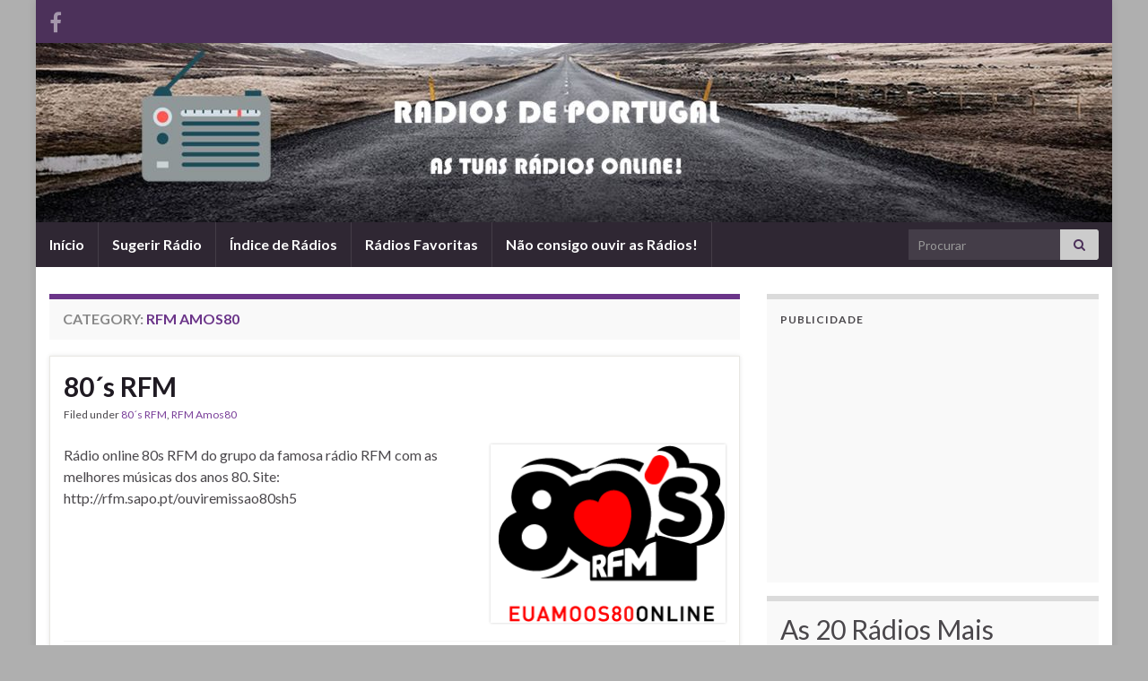

--- FILE ---
content_type: text/html; charset=UTF-8
request_url: https://radiosdeportugal.com/lista/rfm-amos80/
body_size: 12173
content:
<!DOCTYPE html><!--[if IE 7]>
<html class="ie ie7" lang="pt-PT">
<![endif]-->
<!--[if IE 8]>
<html class="ie ie8" lang="pt-PT">
<![endif]-->
<!--[if !(IE 7) & !(IE 8)]><!-->
<html lang="pt-PT">
<!--<![endif]-->
    <head>
        <meta charset="UTF-8">
        <meta http-equiv="X-UA-Compatible" content="IE=edge">
        <meta name="viewport" content="width=device-width, initial-scale=1">
        <meta name='robots' content='index, follow, max-image-preview:large, max-snippet:-1, max-video-preview:-1' />
	<style>img:is([sizes="auto" i], [sizes^="auto," i]) { contain-intrinsic-size: 3000px 1500px }</style>
	
	<!-- This site is optimized with the Yoast SEO plugin v26.0 - https://yoast.com/wordpress/plugins/seo/ -->
	<title>Arquivo de RFM Amos80 - Radios de Portugal</title>
	<link rel="canonical" href="https://radiosdeportugal.com/lista/rfm-amos80/" />
	<meta property="og:locale" content="pt_PT" />
	<meta property="og:type" content="article" />
	<meta property="og:title" content="Arquivo de RFM Amos80 - Radios de Portugal" />
	<meta property="og:url" content="https://radiosdeportugal.com/lista/rfm-amos80/" />
	<meta property="og:site_name" content="Radios de Portugal" />
	<meta name="twitter:card" content="summary_large_image" />
	<script type="application/ld+json" class="yoast-schema-graph">{"@context":"https://schema.org","@graph":[{"@type":"CollectionPage","@id":"https://radiosdeportugal.com/lista/rfm-amos80/","url":"https://radiosdeportugal.com/lista/rfm-amos80/","name":"Arquivo de RFM Amos80 - Radios de Portugal","isPartOf":{"@id":"https://radiosdeportugal.com/#website"},"primaryImageOfPage":{"@id":"https://radiosdeportugal.com/lista/rfm-amos80/#primaryimage"},"image":{"@id":"https://radiosdeportugal.com/lista/rfm-amos80/#primaryimage"},"thumbnailUrl":"https://radiosdeportugal.com/wp-content/uploads/2008/09/logo80RFMPlayer.png","breadcrumb":{"@id":"https://radiosdeportugal.com/lista/rfm-amos80/#breadcrumb"},"inLanguage":"pt-PT"},{"@type":"ImageObject","inLanguage":"pt-PT","@id":"https://radiosdeportugal.com/lista/rfm-amos80/#primaryimage","url":"https://radiosdeportugal.com/wp-content/uploads/2008/09/logo80RFMPlayer.png","contentUrl":"https://radiosdeportugal.com/wp-content/uploads/2008/09/logo80RFMPlayer.png","width":"262","height":"199"},{"@type":"BreadcrumbList","@id":"https://radiosdeportugal.com/lista/rfm-amos80/#breadcrumb","itemListElement":[{"@type":"ListItem","position":1,"name":"Início","item":"https://radiosdeportugal.com/"},{"@type":"ListItem","position":2,"name":"RFM Amos80"}]},{"@type":"WebSite","@id":"https://radiosdeportugal.com/#website","url":"https://radiosdeportugal.com/","name":"Radios de Portugal","description":"Todas as Rádios Online e Web Rádios na net","potentialAction":[{"@type":"SearchAction","target":{"@type":"EntryPoint","urlTemplate":"https://radiosdeportugal.com/?s={search_term_string}"},"query-input":{"@type":"PropertyValueSpecification","valueRequired":true,"valueName":"search_term_string"}}],"inLanguage":"pt-PT"}]}</script>
	<!-- / Yoast SEO plugin. -->


<link rel='dns-prefetch' href='//platform-api.sharethis.com' />
<link rel='dns-prefetch' href='//radiosdeportugal.com' />
<link rel="alternate" type="application/rss+xml" title="Radios de Portugal &raquo; Feed" href="https://radiosdeportugal.com/feed/" />
<link rel="alternate" type="application/rss+xml" title="Radios de Portugal &raquo; Feed de comentários" href="https://radiosdeportugal.com/comments/feed/" />
<script type="text/javascript" id="wpp-js" src="https://radiosdeportugal.com/wp-content/plugins/wordpress-popular-posts/assets/js/wpp.min.js?ver=7.3.3" data-sampling="0" data-sampling-rate="100" data-api-url="https://radiosdeportugal.com/wp-json/wordpress-popular-posts" data-post-id="0" data-token="0e4be3154f" data-lang="0" data-debug="0"></script>
<link rel="alternate" type="application/rss+xml" title="Feed de categorias Radios de Portugal &raquo; RFM Amos80" href="https://radiosdeportugal.com/lista/rfm-amos80/feed/" />
<script type="text/javascript">
/* <![CDATA[ */
window._wpemojiSettings = {"baseUrl":"https:\/\/s.w.org\/images\/core\/emoji\/16.0.1\/72x72\/","ext":".png","svgUrl":"https:\/\/s.w.org\/images\/core\/emoji\/16.0.1\/svg\/","svgExt":".svg","source":{"concatemoji":"https:\/\/radiosdeportugal.com\/wp-includes\/js\/wp-emoji-release.min.js?ver=90201193e12e77653fd59142eafd85aa"}};
/*! This file is auto-generated */
!function(s,n){var o,i,e;function c(e){try{var t={supportTests:e,timestamp:(new Date).valueOf()};sessionStorage.setItem(o,JSON.stringify(t))}catch(e){}}function p(e,t,n){e.clearRect(0,0,e.canvas.width,e.canvas.height),e.fillText(t,0,0);var t=new Uint32Array(e.getImageData(0,0,e.canvas.width,e.canvas.height).data),a=(e.clearRect(0,0,e.canvas.width,e.canvas.height),e.fillText(n,0,0),new Uint32Array(e.getImageData(0,0,e.canvas.width,e.canvas.height).data));return t.every(function(e,t){return e===a[t]})}function u(e,t){e.clearRect(0,0,e.canvas.width,e.canvas.height),e.fillText(t,0,0);for(var n=e.getImageData(16,16,1,1),a=0;a<n.data.length;a++)if(0!==n.data[a])return!1;return!0}function f(e,t,n,a){switch(t){case"flag":return n(e,"\ud83c\udff3\ufe0f\u200d\u26a7\ufe0f","\ud83c\udff3\ufe0f\u200b\u26a7\ufe0f")?!1:!n(e,"\ud83c\udde8\ud83c\uddf6","\ud83c\udde8\u200b\ud83c\uddf6")&&!n(e,"\ud83c\udff4\udb40\udc67\udb40\udc62\udb40\udc65\udb40\udc6e\udb40\udc67\udb40\udc7f","\ud83c\udff4\u200b\udb40\udc67\u200b\udb40\udc62\u200b\udb40\udc65\u200b\udb40\udc6e\u200b\udb40\udc67\u200b\udb40\udc7f");case"emoji":return!a(e,"\ud83e\udedf")}return!1}function g(e,t,n,a){var r="undefined"!=typeof WorkerGlobalScope&&self instanceof WorkerGlobalScope?new OffscreenCanvas(300,150):s.createElement("canvas"),o=r.getContext("2d",{willReadFrequently:!0}),i=(o.textBaseline="top",o.font="600 32px Arial",{});return e.forEach(function(e){i[e]=t(o,e,n,a)}),i}function t(e){var t=s.createElement("script");t.src=e,t.defer=!0,s.head.appendChild(t)}"undefined"!=typeof Promise&&(o="wpEmojiSettingsSupports",i=["flag","emoji"],n.supports={everything:!0,everythingExceptFlag:!0},e=new Promise(function(e){s.addEventListener("DOMContentLoaded",e,{once:!0})}),new Promise(function(t){var n=function(){try{var e=JSON.parse(sessionStorage.getItem(o));if("object"==typeof e&&"number"==typeof e.timestamp&&(new Date).valueOf()<e.timestamp+604800&&"object"==typeof e.supportTests)return e.supportTests}catch(e){}return null}();if(!n){if("undefined"!=typeof Worker&&"undefined"!=typeof OffscreenCanvas&&"undefined"!=typeof URL&&URL.createObjectURL&&"undefined"!=typeof Blob)try{var e="postMessage("+g.toString()+"("+[JSON.stringify(i),f.toString(),p.toString(),u.toString()].join(",")+"));",a=new Blob([e],{type:"text/javascript"}),r=new Worker(URL.createObjectURL(a),{name:"wpTestEmojiSupports"});return void(r.onmessage=function(e){c(n=e.data),r.terminate(),t(n)})}catch(e){}c(n=g(i,f,p,u))}t(n)}).then(function(e){for(var t in e)n.supports[t]=e[t],n.supports.everything=n.supports.everything&&n.supports[t],"flag"!==t&&(n.supports.everythingExceptFlag=n.supports.everythingExceptFlag&&n.supports[t]);n.supports.everythingExceptFlag=n.supports.everythingExceptFlag&&!n.supports.flag,n.DOMReady=!1,n.readyCallback=function(){n.DOMReady=!0}}).then(function(){return e}).then(function(){var e;n.supports.everything||(n.readyCallback(),(e=n.source||{}).concatemoji?t(e.concatemoji):e.wpemoji&&e.twemoji&&(t(e.twemoji),t(e.wpemoji)))}))}((window,document),window._wpemojiSettings);
/* ]]> */
</script>
<link rel='stylesheet' id='wpfp-css' href='https://radiosdeportugal.com/wp-content/plugins/wp-favorite-posts/wpfp.css' type='text/css' />
<style id='wp-emoji-styles-inline-css' type='text/css'>

	img.wp-smiley, img.emoji {
		display: inline !important;
		border: none !important;
		box-shadow: none !important;
		height: 1em !important;
		width: 1em !important;
		margin: 0 0.07em !important;
		vertical-align: -0.1em !important;
		background: none !important;
		padding: 0 !important;
	}
</style>
<link rel='stylesheet' id='wp-block-library-css' href='https://radiosdeportugal.com/wp-includes/css/dist/block-library/style.min.css?ver=90201193e12e77653fd59142eafd85aa' type='text/css' media='all' />
<style id='classic-theme-styles-inline-css' type='text/css'>
/*! This file is auto-generated */
.wp-block-button__link{color:#fff;background-color:#32373c;border-radius:9999px;box-shadow:none;text-decoration:none;padding:calc(.667em + 2px) calc(1.333em + 2px);font-size:1.125em}.wp-block-file__button{background:#32373c;color:#fff;text-decoration:none}
</style>
<style id='global-styles-inline-css' type='text/css'>
:root{--wp--preset--aspect-ratio--square: 1;--wp--preset--aspect-ratio--4-3: 4/3;--wp--preset--aspect-ratio--3-4: 3/4;--wp--preset--aspect-ratio--3-2: 3/2;--wp--preset--aspect-ratio--2-3: 2/3;--wp--preset--aspect-ratio--16-9: 16/9;--wp--preset--aspect-ratio--9-16: 9/16;--wp--preset--color--black: #000000;--wp--preset--color--cyan-bluish-gray: #abb8c3;--wp--preset--color--white: #ffffff;--wp--preset--color--pale-pink: #f78da7;--wp--preset--color--vivid-red: #cf2e2e;--wp--preset--color--luminous-vivid-orange: #ff6900;--wp--preset--color--luminous-vivid-amber: #fcb900;--wp--preset--color--light-green-cyan: #7bdcb5;--wp--preset--color--vivid-green-cyan: #00d084;--wp--preset--color--pale-cyan-blue: #8ed1fc;--wp--preset--color--vivid-cyan-blue: #0693e3;--wp--preset--color--vivid-purple: #9b51e0;--wp--preset--gradient--vivid-cyan-blue-to-vivid-purple: linear-gradient(135deg,rgba(6,147,227,1) 0%,rgb(155,81,224) 100%);--wp--preset--gradient--light-green-cyan-to-vivid-green-cyan: linear-gradient(135deg,rgb(122,220,180) 0%,rgb(0,208,130) 100%);--wp--preset--gradient--luminous-vivid-amber-to-luminous-vivid-orange: linear-gradient(135deg,rgba(252,185,0,1) 0%,rgba(255,105,0,1) 100%);--wp--preset--gradient--luminous-vivid-orange-to-vivid-red: linear-gradient(135deg,rgba(255,105,0,1) 0%,rgb(207,46,46) 100%);--wp--preset--gradient--very-light-gray-to-cyan-bluish-gray: linear-gradient(135deg,rgb(238,238,238) 0%,rgb(169,184,195) 100%);--wp--preset--gradient--cool-to-warm-spectrum: linear-gradient(135deg,rgb(74,234,220) 0%,rgb(151,120,209) 20%,rgb(207,42,186) 40%,rgb(238,44,130) 60%,rgb(251,105,98) 80%,rgb(254,248,76) 100%);--wp--preset--gradient--blush-light-purple: linear-gradient(135deg,rgb(255,206,236) 0%,rgb(152,150,240) 100%);--wp--preset--gradient--blush-bordeaux: linear-gradient(135deg,rgb(254,205,165) 0%,rgb(254,45,45) 50%,rgb(107,0,62) 100%);--wp--preset--gradient--luminous-dusk: linear-gradient(135deg,rgb(255,203,112) 0%,rgb(199,81,192) 50%,rgb(65,88,208) 100%);--wp--preset--gradient--pale-ocean: linear-gradient(135deg,rgb(255,245,203) 0%,rgb(182,227,212) 50%,rgb(51,167,181) 100%);--wp--preset--gradient--electric-grass: linear-gradient(135deg,rgb(202,248,128) 0%,rgb(113,206,126) 100%);--wp--preset--gradient--midnight: linear-gradient(135deg,rgb(2,3,129) 0%,rgb(40,116,252) 100%);--wp--preset--font-size--small: 14px;--wp--preset--font-size--medium: 20px;--wp--preset--font-size--large: 20px;--wp--preset--font-size--x-large: 42px;--wp--preset--font-size--tiny: 10px;--wp--preset--font-size--regular: 16px;--wp--preset--font-size--larger: 26px;--wp--preset--spacing--20: 0.44rem;--wp--preset--spacing--30: 0.67rem;--wp--preset--spacing--40: 1rem;--wp--preset--spacing--50: 1.5rem;--wp--preset--spacing--60: 2.25rem;--wp--preset--spacing--70: 3.38rem;--wp--preset--spacing--80: 5.06rem;--wp--preset--shadow--natural: 6px 6px 9px rgba(0, 0, 0, 0.2);--wp--preset--shadow--deep: 12px 12px 50px rgba(0, 0, 0, 0.4);--wp--preset--shadow--sharp: 6px 6px 0px rgba(0, 0, 0, 0.2);--wp--preset--shadow--outlined: 6px 6px 0px -3px rgba(255, 255, 255, 1), 6px 6px rgba(0, 0, 0, 1);--wp--preset--shadow--crisp: 6px 6px 0px rgba(0, 0, 0, 1);}:where(.is-layout-flex){gap: 0.5em;}:where(.is-layout-grid){gap: 0.5em;}body .is-layout-flex{display: flex;}.is-layout-flex{flex-wrap: wrap;align-items: center;}.is-layout-flex > :is(*, div){margin: 0;}body .is-layout-grid{display: grid;}.is-layout-grid > :is(*, div){margin: 0;}:where(.wp-block-columns.is-layout-flex){gap: 2em;}:where(.wp-block-columns.is-layout-grid){gap: 2em;}:where(.wp-block-post-template.is-layout-flex){gap: 1.25em;}:where(.wp-block-post-template.is-layout-grid){gap: 1.25em;}.has-black-color{color: var(--wp--preset--color--black) !important;}.has-cyan-bluish-gray-color{color: var(--wp--preset--color--cyan-bluish-gray) !important;}.has-white-color{color: var(--wp--preset--color--white) !important;}.has-pale-pink-color{color: var(--wp--preset--color--pale-pink) !important;}.has-vivid-red-color{color: var(--wp--preset--color--vivid-red) !important;}.has-luminous-vivid-orange-color{color: var(--wp--preset--color--luminous-vivid-orange) !important;}.has-luminous-vivid-amber-color{color: var(--wp--preset--color--luminous-vivid-amber) !important;}.has-light-green-cyan-color{color: var(--wp--preset--color--light-green-cyan) !important;}.has-vivid-green-cyan-color{color: var(--wp--preset--color--vivid-green-cyan) !important;}.has-pale-cyan-blue-color{color: var(--wp--preset--color--pale-cyan-blue) !important;}.has-vivid-cyan-blue-color{color: var(--wp--preset--color--vivid-cyan-blue) !important;}.has-vivid-purple-color{color: var(--wp--preset--color--vivid-purple) !important;}.has-black-background-color{background-color: var(--wp--preset--color--black) !important;}.has-cyan-bluish-gray-background-color{background-color: var(--wp--preset--color--cyan-bluish-gray) !important;}.has-white-background-color{background-color: var(--wp--preset--color--white) !important;}.has-pale-pink-background-color{background-color: var(--wp--preset--color--pale-pink) !important;}.has-vivid-red-background-color{background-color: var(--wp--preset--color--vivid-red) !important;}.has-luminous-vivid-orange-background-color{background-color: var(--wp--preset--color--luminous-vivid-orange) !important;}.has-luminous-vivid-amber-background-color{background-color: var(--wp--preset--color--luminous-vivid-amber) !important;}.has-light-green-cyan-background-color{background-color: var(--wp--preset--color--light-green-cyan) !important;}.has-vivid-green-cyan-background-color{background-color: var(--wp--preset--color--vivid-green-cyan) !important;}.has-pale-cyan-blue-background-color{background-color: var(--wp--preset--color--pale-cyan-blue) !important;}.has-vivid-cyan-blue-background-color{background-color: var(--wp--preset--color--vivid-cyan-blue) !important;}.has-vivid-purple-background-color{background-color: var(--wp--preset--color--vivid-purple) !important;}.has-black-border-color{border-color: var(--wp--preset--color--black) !important;}.has-cyan-bluish-gray-border-color{border-color: var(--wp--preset--color--cyan-bluish-gray) !important;}.has-white-border-color{border-color: var(--wp--preset--color--white) !important;}.has-pale-pink-border-color{border-color: var(--wp--preset--color--pale-pink) !important;}.has-vivid-red-border-color{border-color: var(--wp--preset--color--vivid-red) !important;}.has-luminous-vivid-orange-border-color{border-color: var(--wp--preset--color--luminous-vivid-orange) !important;}.has-luminous-vivid-amber-border-color{border-color: var(--wp--preset--color--luminous-vivid-amber) !important;}.has-light-green-cyan-border-color{border-color: var(--wp--preset--color--light-green-cyan) !important;}.has-vivid-green-cyan-border-color{border-color: var(--wp--preset--color--vivid-green-cyan) !important;}.has-pale-cyan-blue-border-color{border-color: var(--wp--preset--color--pale-cyan-blue) !important;}.has-vivid-cyan-blue-border-color{border-color: var(--wp--preset--color--vivid-cyan-blue) !important;}.has-vivid-purple-border-color{border-color: var(--wp--preset--color--vivid-purple) !important;}.has-vivid-cyan-blue-to-vivid-purple-gradient-background{background: var(--wp--preset--gradient--vivid-cyan-blue-to-vivid-purple) !important;}.has-light-green-cyan-to-vivid-green-cyan-gradient-background{background: var(--wp--preset--gradient--light-green-cyan-to-vivid-green-cyan) !important;}.has-luminous-vivid-amber-to-luminous-vivid-orange-gradient-background{background: var(--wp--preset--gradient--luminous-vivid-amber-to-luminous-vivid-orange) !important;}.has-luminous-vivid-orange-to-vivid-red-gradient-background{background: var(--wp--preset--gradient--luminous-vivid-orange-to-vivid-red) !important;}.has-very-light-gray-to-cyan-bluish-gray-gradient-background{background: var(--wp--preset--gradient--very-light-gray-to-cyan-bluish-gray) !important;}.has-cool-to-warm-spectrum-gradient-background{background: var(--wp--preset--gradient--cool-to-warm-spectrum) !important;}.has-blush-light-purple-gradient-background{background: var(--wp--preset--gradient--blush-light-purple) !important;}.has-blush-bordeaux-gradient-background{background: var(--wp--preset--gradient--blush-bordeaux) !important;}.has-luminous-dusk-gradient-background{background: var(--wp--preset--gradient--luminous-dusk) !important;}.has-pale-ocean-gradient-background{background: var(--wp--preset--gradient--pale-ocean) !important;}.has-electric-grass-gradient-background{background: var(--wp--preset--gradient--electric-grass) !important;}.has-midnight-gradient-background{background: var(--wp--preset--gradient--midnight) !important;}.has-small-font-size{font-size: var(--wp--preset--font-size--small) !important;}.has-medium-font-size{font-size: var(--wp--preset--font-size--medium) !important;}.has-large-font-size{font-size: var(--wp--preset--font-size--large) !important;}.has-x-large-font-size{font-size: var(--wp--preset--font-size--x-large) !important;}
:where(.wp-block-post-template.is-layout-flex){gap: 1.25em;}:where(.wp-block-post-template.is-layout-grid){gap: 1.25em;}
:where(.wp-block-columns.is-layout-flex){gap: 2em;}:where(.wp-block-columns.is-layout-grid){gap: 2em;}
:root :where(.wp-block-pullquote){font-size: 1.5em;line-height: 1.6;}
</style>
<link rel='stylesheet' id='share-this-share-buttons-sticky-css' href='https://radiosdeportugal.com/wp-content/plugins/sharethis-share-buttons/css/mu-style.css?ver=1759786597' type='text/css' media='all' />
<link rel='stylesheet' id='wordpress-popular-posts-css-css' href='https://radiosdeportugal.com/wp-content/plugins/wordpress-popular-posts/assets/css/wpp.css?ver=7.3.3' type='text/css' media='all' />
<link rel='stylesheet' id='bootstrap-css' href='https://radiosdeportugal.com/wp-content/themes/graphene/bootstrap/css/bootstrap.min.css?ver=90201193e12e77653fd59142eafd85aa' type='text/css' media='all' />
<link rel='stylesheet' id='font-awesome-css' href='https://radiosdeportugal.com/wp-content/themes/graphene/fonts/font-awesome/css/font-awesome.min.css?ver=90201193e12e77653fd59142eafd85aa' type='text/css' media='all' />
<link rel='stylesheet' id='graphene-css' href='https://radiosdeportugal.com/wp-content/themes/graphene/style.css?ver=2.9.4' type='text/css' media='screen' />
<link rel='stylesheet' id='graphene-responsive-css' href='https://radiosdeportugal.com/wp-content/themes/graphene/responsive.css?ver=2.9.4' type='text/css' media='all' />
<link rel='stylesheet' id='graphene-blocks-css' href='https://radiosdeportugal.com/wp-content/themes/graphene/blocks.css?ver=2.9.4' type='text/css' media='all' />
<script type="text/javascript" src="//platform-api.sharethis.com/js/sharethis.js?ver=2.3.6#property=5aaef55aa63ccf001315af23&amp;product=unknown-buttons&amp;source=sharethis-share-buttons-wordpress" id="share-this-share-buttons-mu-js"></script>
<script type="text/javascript" src="https://radiosdeportugal.com/wp-includes/js/jquery/jquery.min.js?ver=3.7.1" id="jquery-core-js"></script>
<script type="text/javascript" src="https://radiosdeportugal.com/wp-includes/js/jquery/jquery-migrate.min.js?ver=3.4.1" id="jquery-migrate-js"></script>
<script type="text/javascript" src="https://radiosdeportugal.com/wp-content/themes/graphene/bootstrap/js/bootstrap.min.js?ver=2.9.4" id="bootstrap-js"></script>
<script type="text/javascript" src="https://radiosdeportugal.com/wp-content/themes/graphene/js/bootstrap-hover-dropdown/bootstrap-hover-dropdown.min.js?ver=2.9.4" id="bootstrap-hover-dropdown-js"></script>
<script type="text/javascript" src="https://radiosdeportugal.com/wp-content/themes/graphene/js/bootstrap-submenu/bootstrap-submenu.min.js?ver=2.9.4" id="bootstrap-submenu-js"></script>
<script type="text/javascript" src="https://radiosdeportugal.com/wp-content/themes/graphene/js/jquery.infinitescroll.min.js?ver=2.9.4" id="infinite-scroll-js"></script>
<script type="text/javascript" id="graphene-js-extra">
/* <![CDATA[ */
var grapheneJS = {"siteurl":"https:\/\/radiosdeportugal.com","ajaxurl":"https:\/\/radiosdeportugal.com\/wp-admin\/admin-ajax.php","templateUrl":"https:\/\/radiosdeportugal.com\/wp-content\/themes\/graphene","isSingular":"","enableStickyMenu":"","shouldShowComments":"","commentsOrder":"newest","sliderDisable":"1","sliderInterval":"7000","infScrollBtnLbl":"Load more","infScrollOn":"","infScrollCommentsOn":"","totalPosts":"1","postsPerPage":"10","isPageNavi":"","infScrollMsgText":"Fetching window.grapheneInfScrollItemsPerPage of window.grapheneInfScrollItemsLeft items left ...","infScrollMsgTextPlural":"Fetching window.grapheneInfScrollItemsPerPage of window.grapheneInfScrollItemsLeft items left ...","infScrollFinishedText":"All loaded!","commentsPerPage":"20","totalComments":"24","infScrollCommentsMsg":"Fetching window.grapheneInfScrollCommentsPerPage of window.grapheneInfScrollCommentsLeft comments left ...","infScrollCommentsMsgPlural":"Fetching window.grapheneInfScrollCommentsPerPage of window.grapheneInfScrollCommentsLeft comments left ...","infScrollCommentsFinishedMsg":"All comments loaded!","disableLiveSearch":"1","txtNoResult":"No result found.","isMasonry":""};
/* ]]> */
</script>
<script type="text/javascript" src="https://radiosdeportugal.com/wp-content/themes/graphene/js/graphene.js?ver=2.9.4" id="graphene-js"></script>
<script type="text/javascript" src="https://radiosdeportugal.com/wp-content/plugins/wp-favorite-posts/script.js?ver=1.6.8" id="wp-favorite-posts-js"></script>
<script type="text/javascript" src="https://radiosdeportugal.com/wp-content/plugins/wp-report-error/js/report_errors_script.js?ver=90201193e12e77653fd59142eafd85aa" id="report_errors_script-js"></script>
<link rel="https://api.w.org/" href="https://radiosdeportugal.com/wp-json/" /><link rel="alternate" title="JSON" type="application/json" href="https://radiosdeportugal.com/wp-json/wp/v2/categories/36" /><link rel="EditURI" type="application/rsd+xml" title="RSD" href="https://radiosdeportugal.com/xmlrpc.php?rsd" />

<!-- Wordpress Report Page Errors --><link rel="stylesheet" href="https://radiosdeportugal.com/wp-content/plugins/wp-report-error/report_page_errors.css" type="text/css" /><!-- Wordpress Report Page Errors -->            <style id="wpp-loading-animation-styles">@-webkit-keyframes bgslide{from{background-position-x:0}to{background-position-x:-200%}}@keyframes bgslide{from{background-position-x:0}to{background-position-x:-200%}}.wpp-widget-block-placeholder,.wpp-shortcode-placeholder{margin:0 auto;width:60px;height:3px;background:#dd3737;background:linear-gradient(90deg,#dd3737 0%,#571313 10%,#dd3737 100%);background-size:200% auto;border-radius:3px;-webkit-animation:bgslide 1s infinite linear;animation:bgslide 1s infinite linear}</style>
            		<script>
		   WebFontConfig = {
		      google: { 
		      	families: ["Lato:400,400i,700,700i&display=swap"]		      }
		   };

		   (function(d) {
		      var wf = d.createElement('script'), s = d.scripts[0];
		      wf.src = 'https://ajax.googleapis.com/ajax/libs/webfont/1.6.26/webfont.js';
		      wf.async = true;
		      s.parentNode.insertBefore(wf, s);
		   })(document);
		</script>
	<style type="text/css">
body{background-image:none}.header_title, .header_title a, .header_title a:visited, .header_title a:hover, .header_desc {color:#blank}.carousel, .carousel .item{height:250px}@media (max-width: 991px) {.carousel, .carousel .item{height:200px}}#header{max-height:200px}@media (min-width: 1200px) {.container {width:1200px}}
</style>
<style type="text/css">.recentcomments a{display:inline !important;padding:0 !important;margin:0 !important;}</style><style type="text/css" id="custom-background-css">
body.custom-background { background-color: #afafaf; }
</style>
	<link rel="icon" href="https://radiosdeportugal.com/wp-content/uploads/2018/01/cropped-radios1-32x32.png" sizes="32x32" />
<link rel="icon" href="https://radiosdeportugal.com/wp-content/uploads/2018/01/cropped-radios1-192x192.png" sizes="192x192" />
<link rel="apple-touch-icon" href="https://radiosdeportugal.com/wp-content/uploads/2018/01/cropped-radios1-180x180.png" />
<meta name="msapplication-TileImage" content="https://radiosdeportugal.com/wp-content/uploads/2018/01/cropped-radios1-270x270.png" />
		<style type="text/css" id="wp-custom-css">
			.sidebar h3{
	font-size: 16px;
}		</style>
		    <!-- BEGIN Google Analytics script -->
    	<!-- Global site tag (gtag.js) - Google Analytics -->
<script async src="https://www.googletagmanager.com/gtag/js?id=UA-55950168-12"></script>
<script>
  window.dataLayer = window.dataLayer || [];
  function gtag(){dataLayer.push(arguments);}
  gtag('js', new Date());
  gtag('config', 'UA-55950168-12');
</script>
    <!-- END Google Analytics script -->
        </head>
    <body class="archive category category-rfm-amos80 category-36 custom-background wp-embed-responsive wp-theme-graphene layout-boxed two_col_left two-columns">
        
        <div class="container boxed-wrapper">
            
                            <div id="top-bar" class="row clearfix top-bar ">
                    
                                                    
                            <div class="col-md-12 top-bar-items">
                                
                                                                                                    	<ul class="social-profiles">
							
			            <li class="social-profile social-profile-facebook">
			            	<a href="https://www.facebook.com/radiosdeportugal/" title="facebook" id="social-id-1" class="mysocial social-facebook" target="_blank">
			            				                            <i class="fa fa-facebook"></i>
		                        			            	</a>
			            </li>
		            
		    	    </ul>
                                    
                                
                                                            </div>

                        
                                    </div>
            

            <div id="header" class="row">

                <img src="https://radiosdeportugal.com/wp-content/uploads/2018/01/cropped-radios3.jpg" alt="Radios de Portugal" title="Radios de Portugal" width="1200" height="200" />                
                                                                </div>


                        <nav class="navbar row navbar-inverse">

                <div class="navbar-header align-center">
                		                    <button type="button" class="navbar-toggle collapsed" data-toggle="collapse" data-target="#header-menu-wrap, #secondary-menu-wrap">
	                        <span class="sr-only">Toggle navigation</span>
	                        <span class="icon-bar"></span>
	                        <span class="icon-bar"></span>
	                        <span class="icon-bar"></span>
	                    </button>
                	                    
                    
                                            <p class="header_title mobile-only">
                            <a href="https://radiosdeportugal.com" title="Voltar à página inicial">                                Radios de Portugal                            </a>                        </p>
                    
                                            
                                    </div>

                                    <div class="collapse navbar-collapse" id="header-menu-wrap">

            			<ul id="header-menu" class="nav navbar-nav flip"><li id="menu-item-72" class="menu-item menu-item-type-custom menu-item-object-custom menu-item-home menu-item-72"><a href="https://radiosdeportugal.com" title="Página Inicial">Início</a></li>
<li id="menu-item-637" class="menu-item menu-item-type-post_type menu-item-object-page menu-item-637"><a href="https://radiosdeportugal.com/sugerir-radio/" class="has-desc">Sugerir Rádio</a></li>
<li id="menu-item-1161" class="menu-item menu-item-type-post_type menu-item-object-page menu-item-1161"><a href="https://radiosdeportugal.com/indice-de-radios-2/">Índice de Rádios</a></li>
<li id="menu-item-1529" class="menu-item menu-item-type-post_type menu-item-object-page menu-item-1529"><a href="https://radiosdeportugal.com/radios-favoritas/">Rádios Favoritas</a></li>
<li id="menu-item-566" class="menu-item menu-item-type-post_type menu-item-object-page menu-item-566"><a href="https://radiosdeportugal.com/nao-consigo-ouvir-as-radios-ajudem-me/" class="has-desc">Não consigo ouvir as Rádios!</a></li>
</ul>                        
            			                            <div id="top_search" class="navbar-form navbar-right">
                                <form class="searchform" method="get" action="https://radiosdeportugal.com">
	<div class="input-group">
		<div class="form-group live-search-input">
			<label for="s" class="screen-reader-text">Search for:</label>
		    <input type="text" id="s" name="s" class="form-control" placeholder="Procurar">
		    		</div>
	    <span class="input-group-btn">
	    	<button class="btn btn-default" type="submit"><i class="fa fa-search"></i></button>
	    </span>
    </div>
    </form>                                                            </div>
                                                
                                            </div>
                
                                    
                            </nav>

            
            <div id="content" class="clearfix hfeed row">
                
                    
                                        
                    <div id="content-main" class="clearfix content-main col-md-8">
                    
    <h1 class="page-title archive-title">
        Category: <span>RFM Amos80</span>    </h1>
    
        
    <div class="entries-wrapper">
    
                

<div id="post-37" class="clearfix post post-37 type-post status-publish format-standard has-post-thumbnail hentry category-80s-rfm category-rfm-amos80 tag-80s-rfm tag-amos80 tag-anos-80 tag-musicas-anos-80 tag-musicas-antigas tag-ouvir-radios tag-radio tag-radios tag-radios-anos-80 tag-radios-online tag-radios-portuguesas tag-rfm-80 tag-rfm-ano-80 tag-rfm-anos-80 nodate item-wrap">
		
	<div class="entry clearfix">
    
    			        
		        <h2 class="post-title entry-title">
			<a href="https://radiosdeportugal.com/rfm-amos80/" rel="bookmark" title="Ligação permanente para 80´s RFM">
				80´s RFM            </a>
			        </h2>
		
					    <ul class="post-meta entry-meta clearfix">
	    		        <li class="byline">
	        	<span class="entry-cat">Filed under <span class="terms"><a class="term term-category term-337" href="https://radiosdeportugal.com/lista/80%c2%b4s-rfm/">80´s RFM</a>, <a class="term term-category term-36" href="https://radiosdeportugal.com/lista/rfm-amos80/">RFM Amos80</a></span></span>	        </li>
	        	    </ul>
    		
				<div class="entry-content clearfix">
			
													<p class="excerpt-thumb">
							<a href="https://radiosdeportugal.com/rfm-amos80/" rel="bookmark" title="Ligação permanente para 80´s RFM">
								<img width="262" height="199" src="https://radiosdeportugal.com/wp-content/uploads/2008/09/logo80RFMPlayer.png" class="attachment-medium size-medium wp-post-image" alt="" decoding="async" fetchpriority="high" />							</a>
						</p>
												
			
                				                
								<p>Rádio online 80s RFM do grupo da famosa rádio RFM com as melhores músicas dos anos 80. Site: http://rfm.sapo.pt/ouviremissao80sh5</p>

						
						
						
		</div>
		
			    <ul class="entry-footer">
	    		        <li class="post-tags col-sm-8"><i class="fa fa-tags" title="Tags"></i> <span class="terms"><a class="term term-tagpost_tag term-1311" href="https://radiosdeportugal.com/tag/80%c2%b4s-rfm/">80´s RFM</a>, <a class="term term-tagpost_tag term-265" href="https://radiosdeportugal.com/tag/amos80/">amos80</a>, <a class="term term-tagpost_tag term-266" href="https://radiosdeportugal.com/tag/anos-80/">anos 80</a>, <a class="term term-tagpost_tag term-338" href="https://radiosdeportugal.com/tag/musicas-anos-80/">musicas anos 80</a>, <a class="term term-tagpost_tag term-354" href="https://radiosdeportugal.com/tag/musicas-antigas/">musicas antigas</a>, <a class="term term-tagpost_tag term-348" href="https://radiosdeportugal.com/tag/ouvir-radios/">ouvir radios</a>, <a class="term term-tagpost_tag term-267" href="https://radiosdeportugal.com/tag/radio/">radio</a>, <a class="term term-tagpost_tag term-449" href="https://radiosdeportugal.com/tag/radios/">radios</a>, <a class="term term-tagpost_tag term-411" href="https://radiosdeportugal.com/tag/radios-anos-80/">radios anos 80</a>, <a class="term term-tagpost_tag term-122" href="https://radiosdeportugal.com/tag/radios-online/">radios online</a>, <a class="term term-tagpost_tag term-142" href="https://radiosdeportugal.com/tag/radios-portuguesas/">radios portuguesas</a>, <a class="term term-tagpost_tag term-340" href="https://radiosdeportugal.com/tag/rfm-80/">rfm 80</a>, <a class="term term-tagpost_tag term-412" href="https://radiosdeportugal.com/tag/rfm-ano-80/">rfm ano 80</a>, <a class="term term-tagpost_tag term-339" href="https://radiosdeportugal.com/tag/rfm-anos-80/">rfm anos 80</a></span></li>
	        	    </ul>
    	</div>
</div>

 

    </div>
    
    
  

                </div><!-- #content-main -->
        
            
<div id="sidebar1" class="sidebar sidebar-right widget-area col-md-4">

	
    <div id="text-3" class="sidebar-wrap widget_text"><h2 class="widget-title">Publicidade</h2>			<div class="textwidget"><center><script async src="//pagead2.googlesyndication.com/pagead/js/adsbygoogle.js"></script>
<!-- radios300x250 -->
<ins class="adsbygoogle"
     style="display:inline-block;width:300px;height:250px"
     data-ad-client="ca-pub-2384940493970082"
     data-ad-slot="2694771715"></ins>
<script>
(adsbygoogle = window.adsbygoogle || []).push({});
</script>
</center></div>
		</div><div id="block-2" class="sidebar-wrap widget_block"><div class="popular-posts"><h2>As 20 Rádios Mais Ouvidas</h2><ul class="wpp-list">
<li>
<a href="https://radiosdeportugal.com/luso-stream-radio/" class="wpp-post-title" target="_self">Luso Stream Rádio</a>
</li>
<li>
<a href="https://radiosdeportugal.com/romantica-fm/" class="wpp-post-title" target="_self">Romântica FM</a>
</li>
<li>
<a href="https://radiosdeportugal.com/radio-festival/" class="wpp-post-title" target="_self">Rádio Festival</a>
</li>
<li>
<a href="https://radiosdeportugal.com/radio-orbital/" class="wpp-post-title" target="_self">Rádio Orbital</a>
</li>
<li>
<a href="https://radiosdeportugal.com/radio-toca-dancar/" class="wpp-post-title" target="_self">Rádio Toca a Dançar</a>
</li>
<li>
<a href="https://radiosdeportugal.com/radio-sao-miguel/" class="wpp-post-title" target="_self">Rádio São Miguel</a>
</li>
<li>
<a href="https://radiosdeportugal.com/m80/" class="wpp-post-title" target="_self">M80</a>
</li>
<li>
<a href="https://radiosdeportugal.com/radio-luso-mix/" class="wpp-post-title" target="_self">Rádio Luso Mix</a>
</li>
<li>
<a href="https://radiosdeportugal.com/antena-1/" class="wpp-post-title" target="_self">Rádio Antena 1</a>
</li>
<li>
<a href="https://radiosdeportugal.com/rdc-radio-damaia-cidade/" class="wpp-post-title" target="_self">RDC – Rádio Damaia Cidade</a>
</li>
<li>
<a href="https://radiosdeportugal.com/radio-comercial/" class="wpp-post-title" target="_self">Rádio Comercial</a>
</li>
<li>
<a href="https://radiosdeportugal.com/noite-fm/" class="wpp-post-title" target="_self">Noite FM</a>
</li>
<li>
<a href="https://radiosdeportugal.com/cidade-fm/" class="wpp-post-title" target="_self">Cidade FM</a>
</li>
<li>
<a href="https://radiosdeportugal.com/rdp-internacional/" class="wpp-post-title" target="_self">RDP Internacional</a>
</li>
<li>
<a href="https://radiosdeportugal.com/radio-portugal-usa/" class="wpp-post-title" target="_self">Rádio Portugal USA</a>
</li>
<li>
<a href="https://radiosdeportugal.com/radio-record-fm-porto/" class="wpp-post-title" target="_self">Rádio Record FM – Porto</a>
</li>
<li>
<a href="https://radiosdeportugal.com/gondomar-mix/" class="wpp-post-title" target="_self">Gondomar Mix</a>
</li>
<li>
<a href="https://radiosdeportugal.com/antena-3/" class="wpp-post-title" target="_self">Antena 3</a>
</li>
<li>
<a href="https://radiosdeportugal.com/mais-kizomba/" class="wpp-post-title" target="_self">Mais Kizomba</a>
</li>
<li>
<a href="https://radiosdeportugal.com/housebox/" class="wpp-post-title" target="_self">HouseBox</a>
</li>
</ul></div></div><div id="custom_html-2" class="widget_text sidebar-wrap widget_custom_html"><h2 class="widget-title">Facebook</h2><div class="textwidget custom-html-widget"><center><div class="fb-page" data-href="https://www.facebook.com/radiosdeportugal/" data-small-header="true" data-adapt-container-width="true" data-hide-cover="false" data-show-facepile="true"><blockquote cite="https://www.facebook.com/radiosdeportugal/" class="fb-xfbml-parse-ignore"><a href="https://www.facebook.com/radiosdeportugal/">radiosdeportugal.com</a></blockquote></div></center></div></div>    
        
    
</div><!-- #sidebar1 -->        
        
    </div><!-- #content -->


    
        
    <div id="sidebar_bottom" class="sidebar widget-area row footer-widget-col-4">
                    <div id="recent-comments-3" class="sidebar-wrap widget_recent_comments col-sm-3"><h2 class="widget-title">Comentários recentes</h2><ul id="recentcomments"><li class="recentcomments"><span class="comment-author-link">anto desouza</span> em <a href="https://radiosdeportugal.com/radio-record-fm-porto/comment-page-1/#comment-96035">Rádio Record FM &#8211; Porto</a></li><li class="recentcomments"><span class="comment-author-link">Ana Indias</span> em <a href="https://radiosdeportugal.com/radio-festival/comment-page-6/#comment-95876">Rádio Festival</a></li><li class="recentcomments"><span class="comment-author-link">Angelo Esteves</span> em <a href="https://radiosdeportugal.com/radio-toca-dancar/comment-page-3/#comment-95864">Rádio Toca a Dançar</a></li><li class="recentcomments"><span class="comment-author-link">Paulo Manuel</span> em <a href="https://radiosdeportugal.com/smooth-fm/comment-page-1/#comment-95806">Smooth FM</a></li><li class="recentcomments"><span class="comment-author-link">Neuza</span> em <a href="https://radiosdeportugal.com/gondomar-mix/comment-page-1/#comment-95434">Gondomar Mix</a></li></ul></div><div id="tag_cloud-3" class="sidebar-wrap widget_tag_cloud col-sm-3"><h2 class="widget-title">Palavras-chave</h2><div class="tagcloud"><a href="https://radiosdeportugal.com/tag/fm/" class="tag-cloud-link tag-link-62 tag-link-position-1" style="font-size: 10.144144144144pt;" aria-label="fm (8 itens)">fm</a>
<a href="https://radiosdeportugal.com/tag/house/" class="tag-cloud-link tag-link-194 tag-link-position-2" style="font-size: 8pt;" aria-label="house (5 itens)">house</a>
<a href="https://radiosdeportugal.com/tag/musica-brasileira/" class="tag-cloud-link tag-link-145 tag-link-position-3" style="font-size: 8pt;" aria-label="musica brasileira (5 itens)">musica brasileira</a>
<a href="https://radiosdeportugal.com/tag/musica-dance/" class="tag-cloud-link tag-link-206 tag-link-position-4" style="font-size: 8pt;" aria-label="musica dance (5 itens)">musica dance</a>
<a href="https://radiosdeportugal.com/tag/musica-electronica/" class="tag-cloud-link tag-link-343 tag-link-position-5" style="font-size: 8pt;" aria-label="musica electrónica (5 itens)">musica electrónica</a>
<a href="https://radiosdeportugal.com/tag/musica-house/" class="tag-cloud-link tag-link-196 tag-link-position-6" style="font-size: 8.8828828828829pt;" aria-label="musica house (6 itens)">musica house</a>
<a href="https://radiosdeportugal.com/tag/musica-online/" class="tag-cloud-link tag-link-212 tag-link-position-7" style="font-size: 8pt;" aria-label="musica online (5 itens)">musica online</a>
<a href="https://radiosdeportugal.com/tag/musica-portuguesa/" class="tag-cloud-link tag-link-144 tag-link-position-8" style="font-size: 8pt;" aria-label="musica portuguesa (5 itens)">musica portuguesa</a>
<a href="https://radiosdeportugal.com/tag/musica-romantica/" class="tag-cloud-link tag-link-143 tag-link-position-9" style="font-size: 8.8828828828829pt;" aria-label="musica romantica (6 itens)">musica romantica</a>
<a href="https://radiosdeportugal.com/tag/ouvir-musica/" class="tag-cloud-link tag-link-248 tag-link-position-10" style="font-size: 8pt;" aria-label="ouvir musica (5 itens)">ouvir musica</a>
<a href="https://radiosdeportugal.com/tag/ouvir-musica-online/" class="tag-cloud-link tag-link-327 tag-link-position-11" style="font-size: 10.774774774775pt;" aria-label="ouvir música online (9 itens)">ouvir música online</a>
<a href="https://radiosdeportugal.com/tag/ouvir-radio/" class="tag-cloud-link tag-link-133 tag-link-position-12" style="font-size: 13.675675675676pt;" aria-label="ouvir radio (16 itens)">ouvir radio</a>
<a href="https://radiosdeportugal.com/tag/ouvir-radios/" class="tag-cloud-link tag-link-348 tag-link-position-13" style="font-size: 9.5135135135135pt;" aria-label="ouvir radios (7 itens)">ouvir radios</a>
<a href="https://radiosdeportugal.com/tag/ouvir-radios-portuguesas/" class="tag-cloud-link tag-link-550 tag-link-position-14" style="font-size: 8pt;" aria-label="ouvir radios portuguesas (5 itens)">ouvir radios portuguesas</a>
<a href="https://radiosdeportugal.com/tag/ouvir-radio-online/" class="tag-cloud-link tag-link-303 tag-link-position-15" style="font-size: 12.666666666667pt;" aria-label="ouvir rádio online (13 itens)">ouvir rádio online</a>
<a href="https://radiosdeportugal.com/tag/ouvir-radios-online/" class="tag-cloud-link tag-link-292 tag-link-position-16" style="font-size: 14.054054054054pt;" aria-label="ouvir rádios online (17 itens)">ouvir rádios online</a>
<a href="https://radiosdeportugal.com/tag/radio/" class="tag-cloud-link tag-link-267 tag-link-position-17" style="font-size: 17.207207207207pt;" aria-label="radio (31 itens)">radio</a>
<a href="https://radiosdeportugal.com/tag/radio-fm/" class="tag-cloud-link tag-link-55 tag-link-position-18" style="font-size: 13.297297297297pt;" aria-label="radio fm (15 itens)">radio fm</a>
<a href="https://radiosdeportugal.com/tag/radio-na-net/" class="tag-cloud-link tag-link-417 tag-link-position-19" style="font-size: 8pt;" aria-label="radio na net (5 itens)">radio na net</a>
<a href="https://radiosdeportugal.com/tag/radio-on/" class="tag-cloud-link tag-link-426 tag-link-position-20" style="font-size: 8.8828828828829pt;" aria-label="radio on (6 itens)">radio on</a>
<a href="https://radiosdeportugal.com/tag/radio-online/" class="tag-cloud-link tag-link-45 tag-link-position-21" style="font-size: 16.198198198198pt;" aria-label="radio online (26 itens)">radio online</a>
<a href="https://radiosdeportugal.com/tag/radio-portugal/" class="tag-cloud-link tag-link-46 tag-link-position-22" style="font-size: 9.5135135135135pt;" aria-label="radio portugal (7 itens)">radio portugal</a>
<a href="https://radiosdeportugal.com/tag/radios/" class="tag-cloud-link tag-link-449 tag-link-position-23" style="font-size: 18.216216216216pt;" aria-label="radios (38 itens)">radios</a>
<a href="https://radiosdeportugal.com/tag/radios-ao-vivo/" class="tag-cloud-link tag-link-703 tag-link-position-24" style="font-size: 10.774774774775pt;" aria-label="radios ao vivo (9 itens)">radios ao vivo</a>
<a href="https://radiosdeportugal.com/tag/radios-brasileiras/" class="tag-cloud-link tag-link-500 tag-link-position-25" style="font-size: 9.5135135135135pt;" aria-label="radios brasileiras (7 itens)">radios brasileiras</a>
<a href="https://radiosdeportugal.com/tag/radios-em-directo/" class="tag-cloud-link tag-link-225 tag-link-position-26" style="font-size: 13.297297297297pt;" aria-label="radios em directo (15 itens)">radios em directo</a>
<a href="https://radiosdeportugal.com/tag/radios-fm/" class="tag-cloud-link tag-link-272 tag-link-position-27" style="font-size: 11.279279279279pt;" aria-label="radios fm (10 itens)">radios fm</a>
<a href="https://radiosdeportugal.com/tag/radios-gratis/" class="tag-cloud-link tag-link-424 tag-link-position-28" style="font-size: 9.5135135135135pt;" aria-label="radios gratis (7 itens)">radios gratis</a>
<a href="https://radiosdeportugal.com/tag/radios-locais-online/" class="tag-cloud-link tag-link-632 tag-link-position-29" style="font-size: 8pt;" aria-label="radios locais online (5 itens)">radios locais online</a>
<a href="https://radiosdeportugal.com/tag/radios-lusofonas/" class="tag-cloud-link tag-link-364 tag-link-position-30" style="font-size: 8.8828828828829pt;" aria-label="radios lusofonas (6 itens)">radios lusofonas</a>
<a href="https://radiosdeportugal.com/tag/radios-na-net/" class="tag-cloud-link tag-link-326 tag-link-position-31" style="font-size: 13.045045045045pt;" aria-label="radios na net (14 itens)">radios na net</a>
<a href="https://radiosdeportugal.com/tag/radios-on/" class="tag-cloud-link tag-link-1047 tag-link-position-32" style="font-size: 10.774774774775pt;" aria-label="radios on (9 itens)">radios on</a>
<a href="https://radiosdeportugal.com/tag/radios-online/" class="tag-cloud-link tag-link-122 tag-link-position-33" style="font-size: 22pt;" aria-label="radios online (76 itens)">radios online</a>
<a href="https://radiosdeportugal.com/tag/radios-online-gratis/" class="tag-cloud-link tag-link-420 tag-link-position-34" style="font-size: 10.144144144144pt;" aria-label="radios online gratis (8 itens)">radios online gratis</a>
<a href="https://radiosdeportugal.com/tag/radios-porto/" class="tag-cloud-link tag-link-247 tag-link-position-35" style="font-size: 8.8828828828829pt;" aria-label="radios porto (6 itens)">radios porto</a>
<a href="https://radiosdeportugal.com/tag/radios-portuguesas/" class="tag-cloud-link tag-link-142 tag-link-position-36" style="font-size: 17.837837837838pt;" aria-label="radios portuguesas (35 itens)">radios portuguesas</a>
<a href="https://radiosdeportugal.com/tag/radios-portuguesas-online/" class="tag-cloud-link tag-link-369 tag-link-position-37" style="font-size: 8pt;" aria-label="radios portuguesas online (5 itens)">radios portuguesas online</a>
<a href="https://radiosdeportugal.com/tag/radios-africanas/" class="tag-cloud-link tag-link-375 tag-link-position-38" style="font-size: 8pt;" aria-label="rádios africanas (5 itens)">rádios africanas</a>
<a href="https://radiosdeportugal.com/tag/radios-nacionais/" class="tag-cloud-link tag-link-325 tag-link-position-39" style="font-size: 8pt;" aria-label="rádios nacionais (5 itens)">rádios nacionais</a>
<a href="https://radiosdeportugal.com/tag/radios-online-portuguesas/" class="tag-cloud-link tag-link-783 tag-link-position-40" style="font-size: 10.774774774775pt;" aria-label="rádios online portuguesas (9 itens)">rádios online portuguesas</a>
<a href="https://radiosdeportugal.com/tag/radios-regionais/" class="tag-cloud-link tag-link-290 tag-link-position-41" style="font-size: 11.783783783784pt;" aria-label="rádios regionais (11 itens)">rádios regionais</a>
<a href="https://radiosdeportugal.com/tag/radios-regionais-online/" class="tag-cloud-link tag-link-651 tag-link-position-42" style="font-size: 8pt;" aria-label="rádios regionais online (5 itens)">rádios regionais online</a>
<a href="https://radiosdeportugal.com/tag/web-radios/" class="tag-cloud-link tag-link-428 tag-link-position-43" style="font-size: 8.8828828828829pt;" aria-label="web radios (6 itens)">web radios</a>
<a href="https://radiosdeportugal.com/tag/web-radios-de-portugal/" class="tag-cloud-link tag-link-681 tag-link-position-44" style="font-size: 8pt;" aria-label="web radios de portugal (5 itens)">web radios de portugal</a>
<a href="https://radiosdeportugal.com/tag/web-radios-portuguesas/" class="tag-cloud-link tag-link-680 tag-link-position-45" style="font-size: 14.054054054054pt;" aria-label="web radios portuguesas (17 itens)">web radios portuguesas</a></div>
</div><div id="rpwe_widget-2" class="sidebar-wrap rpwe_widget recent-posts-extended col-sm-3"><h2 class="widget-title">Últimas rádios adicionadas</h2><div  class="rpwe-block"><ul class="rpwe-ul"><li class="rpwe-li rpwe-clearfix"><a class="rpwe-img" href="https://radiosdeportugal.com/radio-promove-portugal/" target="_self"><img class="rpwe-alignleft rpwe-thumb" src="https://radiosdeportugal.com/wp-content/uploads/2018/05/radiopromoveportugal-50x50.png" alt="Rádio Promove Portugal" height="50" width="50" loading="lazy" decoding="async"></a><h3 class="rpwe-title"><a href="https://radiosdeportugal.com/radio-promove-portugal/" target="_self">Rádio Promove Portugal</a></h3></li><li class="rpwe-li rpwe-clearfix"><a class="rpwe-img" href="https://radiosdeportugal.com/telefonia-da-amadora/" target="_self"><img class="rpwe-alignleft rpwe-thumb" src="https://radiosdeportugal.com/wp-content/uploads/2018/02/telefoniadaamadora-50x50.png" alt="Telefonia da Amadora" height="50" width="50" loading="lazy" decoding="async"></a><h3 class="rpwe-title"><a href="https://radiosdeportugal.com/telefonia-da-amadora/" target="_self">Telefonia da Amadora</a></h3></li><li class="rpwe-li rpwe-clearfix"><a class="rpwe-img" href="https://radiosdeportugal.com/radio-record-fm-porto/" target="_self"><img class="rpwe-alignleft rpwe-thumb" src="https://radiosdeportugal.com/wp-content/uploads/2018/02/recordfm-50x50.jpg" alt="Rádio Record FM &#8211; Porto" height="50" width="50" loading="lazy" decoding="async"></a><h3 class="rpwe-title"><a href="https://radiosdeportugal.com/radio-record-fm-porto/" target="_self">Rádio Record FM &#8211; Porto</a></h3></li><li class="rpwe-li rpwe-clearfix"><a class="rpwe-img" href="https://radiosdeportugal.com/costa-verde-web-radio/" target="_self"><img class="rpwe-alignleft rpwe-thumb" src="https://radiosdeportugal.com/wp-content/uploads/2018/02/costaverdewebradio-1-50x50.png" alt="Costa Verde Web Radio" height="50" width="50" loading="lazy" decoding="async"></a><h3 class="rpwe-title"><a href="https://radiosdeportugal.com/costa-verde-web-radio/" target="_self">Costa Verde Web Radio</a></h3></li><li class="rpwe-li rpwe-clearfix"><a class="rpwe-img" href="https://radiosdeportugal.com/rdc-radio-damaia-cidade/" target="_self"><img class="rpwe-alignleft rpwe-thumb" src="https://radiosdeportugal.com/wp-content/uploads/2018/02/damaia-50x50.jpg" alt="RDC &#8211; Rádio Damaia Cidade" height="50" width="50" loading="lazy" decoding="async"></a><h3 class="rpwe-title"><a href="https://radiosdeportugal.com/rdc-radio-damaia-cidade/" target="_self">RDC &#8211; Rádio Damaia Cidade</a></h3></li></ul></div><!-- Generated by http://wordpress.org/plugins/recent-posts-widget-extended/ --></div><div id="text-5" class="sidebar-wrap widget_text col-sm-3">			<div class="textwidget"><script id="_wauxag">var _wau = _wau || []; _wau.push(["classic", "vdj77039ts2i", "xag"]);
(function() {var s=document.createElement("script"); s.async=true;
s.src="http://widgets.amung.us/classic.js";
document.getElementsByTagName("head")[0].appendChild(s);
})();</script></div>
		</div>		
            </div>

	

<div id="footer" class="row default-footer">
    
        
            
            <div class="copyright-developer">
                
                                    <div id="developer">
                        <p>
                                                        Made with <i class="fa fa-heart"></i> by <a href="https://www.graphene-theme.com/" rel="nofollow">Graphene Themes</a>.                        </p>

                                            </div>
                            </div>

        
                
    </div><!-- #footer -->


</div><!-- #container -->

<script type="speculationrules">
{"prefetch":[{"source":"document","where":{"and":[{"href_matches":"\/*"},{"not":{"href_matches":["\/wp-*.php","\/wp-admin\/*","\/wp-content\/uploads\/*","\/wp-content\/*","\/wp-content\/plugins\/*","\/wp-content\/themes\/graphene\/*","\/*\\?(.+)"]}},{"not":{"selector_matches":"a[rel~=\"nofollow\"]"}},{"not":{"selector_matches":".no-prefetch, .no-prefetch a"}}]},"eagerness":"conservative"}]}
</script>
		<a href="#" id="back-to-top" title="Back to top"><i class="fa fa-chevron-up"></i></a>
	<link rel='stylesheet' id='rpwe-style-css' href='https://radiosdeportugal.com/wp-content/plugins/recent-posts-widget-extended/assets/css/rpwe-frontend.css?ver=2.0.2' type='text/css' media='all' />
<script type="text/javascript" src="https://radiosdeportugal.com/wp-includes/js/comment-reply.min.js?ver=90201193e12e77653fd59142eafd85aa" id="comment-reply-js" async="async" data-wp-strategy="async"></script>
<script defer src="https://static.cloudflareinsights.com/beacon.min.js/vcd15cbe7772f49c399c6a5babf22c1241717689176015" integrity="sha512-ZpsOmlRQV6y907TI0dKBHq9Md29nnaEIPlkf84rnaERnq6zvWvPUqr2ft8M1aS28oN72PdrCzSjY4U6VaAw1EQ==" data-cf-beacon='{"version":"2024.11.0","token":"5cdb20a82eaa4ab58463c23cf3fbba51","r":1,"server_timing":{"name":{"cfCacheStatus":true,"cfEdge":true,"cfExtPri":true,"cfL4":true,"cfOrigin":true,"cfSpeedBrain":true},"location_startswith":null}}' crossorigin="anonymous"></script>
</body>
</html>

--- FILE ---
content_type: text/html; charset=utf-8
request_url: https://www.google.com/recaptcha/api2/aframe
body_size: 267
content:
<!DOCTYPE HTML><html><head><meta http-equiv="content-type" content="text/html; charset=UTF-8"></head><body><script nonce="7yS48ssWSTU4cAHS_M5PqA">/** Anti-fraud and anti-abuse applications only. See google.com/recaptcha */ try{var clients={'sodar':'https://pagead2.googlesyndication.com/pagead/sodar?'};window.addEventListener("message",function(a){try{if(a.source===window.parent){var b=JSON.parse(a.data);var c=clients[b['id']];if(c){var d=document.createElement('img');d.src=c+b['params']+'&rc='+(localStorage.getItem("rc::a")?sessionStorage.getItem("rc::b"):"");window.document.body.appendChild(d);sessionStorage.setItem("rc::e",parseInt(sessionStorage.getItem("rc::e")||0)+1);localStorage.setItem("rc::h",'1769198578468');}}}catch(b){}});window.parent.postMessage("_grecaptcha_ready", "*");}catch(b){}</script></body></html>

--- FILE ---
content_type: application/javascript
request_url: https://radiosdeportugal.com/wp-content/plugins/wp-report-error/js/report_errors_script.js?ver=90201193e12e77653fd59142eafd85aa
body_size: 889
content:
/**
 * @author daddydesign
 * @website http://www.daddydesign.com
 */
var wprpjquery = jQuery.noConflict();

wprpjquery(document).ready(function(){
/** Show/Hide Form **/	
	wprpjquery(".wprperrorsform").click(function(){
	    wprpjquery("#wrpsubmitform").fadeIn(200);
	    wprpjquery("#wrperror").fadeOut();
	    wprpjquery("#wrpresponse").fadeOut();
		wprpjquery('#wrpbody').removeClass('wrphidden').css({'opacity':'0.8','filter':'alpha(opacity=80)'})
	})
	wprpjquery("#wrpcloseform").click(function(){
		wprpjquery("#wrpsubmitform").fadeOut(200);
		wprpjquery('#wrpbody').addClass('wrphidden').css({'opacity':'1','filter':'alpha(opacity=100)'})
	})
/*** Ajax requests via forms ***/
	wprpjquery('.wpreportform').submit(function(){
		
		var url = wprpjquery(this).attr('action');
		var update = url.split("#")[1];
		var email = wprpjquery("#wrpemail").val();
		var info = wprpjquery("#wrpinfo").val();
		var pageurl=wprpjquery("#wrpurl").val();
		var dataString = 'email='+ email + '&info=' + info+'&url='+url+'&pageurl='+pageurl; 
		var emailFormat = /^[A-Z0-9._%+-]+@[A-Z0-9.-]+\.[A-Z]{2,4}$/i;
		var answer = wprpjquery("#wrpanswer").val();
		if (email == '' || info == '') {
			wprpjquery("#wrperror").fadeIn(200).html("All fields are required !");
		}else if (email.search(emailFormat) == -1) {
			wprpjquery("#wrperror").fadeIn(200).html("Invalid Email Address!");
		}else if (answer == "" || answer != 4) {
			wprpjquery("#wrperror").fadeIn(200).html("Incorrect Answer!");
		}else {
			
			wprpjquery.ajax({
				type: "POST",
				url: "" + url + "",
				data: dataString,
				success: function(response){
					
					wprpjquery('#wrpresponse').html(response);
					
				},
				complete: function(){
					wprpjquery("#wrperror").fadeOut(200);
					wprpjquery("#wrpresponse").fadeIn(200);
					wprpjquery("#wrpsubmitform input[type='text'], #wrpsubmitform textarea").val('');
				}
				
			});
			
		}
	    return false;
	})
})
function wprp_limitText(limitField, limitNum) {
    if (limitField.value.length > limitNum) {
        limitField.value = limitField.value.substring(0, limitNum);
    } 
}